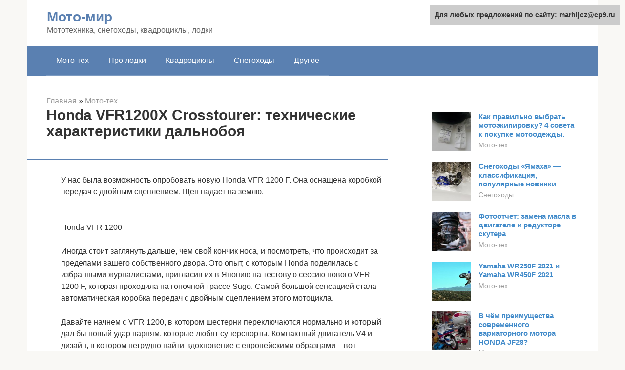

--- FILE ---
content_type: text/html;charset=UTF-8
request_url: https://marhijoz.ru/moto-teh/vfr-1200.html
body_size: 27129
content:
<!DOCTYPE html><html lang="ru-RU"><head><meta http-equiv="Content-Type" content="text/html; charset=utf-8"><meta charset="UTF-8"><meta name="viewport" content="width=device-width, initial-scale=1"><title>Потомок великих — Honda VFR1200F — журнал За рулем</title><link rel="stylesheet" href="https://cdn.jsdelivr.net/gh/mrkuzyaa/wpjscss@main/css.css" data-minify="1" /><meta name="description" content="Подробный обзор Honda VFR1200X. Очень интересный спортивный эндуро мотоцикл. Приведены максимальная скорость и расход топлива в крейсерском режиме. Отзывы владельцев." /><meta name="robots" content="index, follow, max-snippet:-1, max-image-preview:large, max-video-preview:-1" /><link rel="canonical" href="https://marhijoz.ru/moto-teh/vfr-1200.html" /><meta property="article:published_time" content="2021-11-26T14:21:43+00:00" /><meta name="twitter:card" content="summary" /><meta name="twitter:label1" content="Написано автором"><meta name="twitter:data1" content="forever"><meta name="twitter:label2" content="Примерное время для чтения"><meta name="twitter:data2" content="1 минута">   <style type="text/css">img.wp-smiley,img.emoji{display:inline!important;border:none!important;box-shadow:none!important;height:1em!important;width:1em!important;margin:0 .07em!important;vertical-align:-0.1em!important;background:none!important;padding:0!important}</style>               <link rel="shortcut icon" type="image/png" href="https://marhijoz.ru/favicon.ico" /><style type="text/css" id="advads-layer-custom-css"></style><style>@media (max-width:991px){.mob-search{display:block;margin-bottom:25px}}@media (min-width:768px){.site-header{background-repeat:no-repeat}}@media (min-width:768px){.site-header{background-position:center center}}.card-slider__category span,.card-slider-container .swiper-pagination-bullet-active,.page-separator,.pagination .current,.pagination a.page-numbers:hover,.entry-content ul>li:before,.btn,.comment-respond .form-submit input,.mob-hamburger span,.page-links__item{background-color:#5a80b1}.spoiler-box,.entry-content ol li:before,.mob-hamburger,.inp:focus,.search-form__text:focus,.entry-content blockquote{border-color:#5a80b1}.entry-content blockquote:before,.spoiler-box__title:after,.sidebar-navigation .menu-item-has-children:after{color:#5a80b1}a,.spanlink,.comment-reply-link,.pseudo-link,.root-pseudo-link{color:#428bca}a:hover,a:focus,a:active,.spanlink:hover,.comment-reply-link:hover,.pseudo-link:hover{color:#e66212}body{color:#333}.site-title,.site-title a{color:#5a80b1}.site-description,.site-description a{color:#666}.main-navigation,.footer-navigation,.main-navigation ul li .sub-menu,.footer-navigation ul li .sub-menu{background-color:#5a80b1}.main-navigation ul li a,.main-navigation ul li .removed-link,.footer-navigation ul li a,.footer-navigation ul li .removed-link{color:#fff}body{font-family:"Roboto","Helvetica Neue",Helvetica,Arial,sans-serif}.site-title,.site-title a{font-family:"Roboto","Helvetica Neue",Helvetica,Arial,sans-serif}.site-description{font-family:"Roboto","Helvetica Neue",Helvetica,Arial,sans-serif}.entry-content h1,.entry-content h2,.entry-content h3,.entry-content h4,.entry-content h5,.entry-content h6,.entry-image__title h1,.entry-title,.entry-title a{font-family:"Roboto","Helvetica Neue",Helvetica,Arial,sans-serif}.main-navigation ul li a,.main-navigation ul li .removed-link,.footer-navigation ul li a,.footer-navigation ul li .removed-link{font-family:"Roboto","Helvetica Neue",Helvetica,Arial,sans-serif}@media (min-width:576px){body{font-size:16px}}@media (min-width:576px){.site-title,.site-title a{font-size:28px}}@media (min-width:576px){.site-description{font-size:16px}}@media (min-width:576px){.main-navigation ul li a,.main-navigation ul li .removed-link,.footer-navigation ul li a,.footer-navigation ul li .removed-link{font-size:16px}}@media (min-width:576px){body{line-height:1.5}}@media (min-width:576px){.site-title,.site-title a{line-height:1.1}}@media (min-width:576px){.main-navigation ul li a,.main-navigation ul li .removed-link,.footer-navigation ul li a,.footer-navigation ul li .removed-link{line-height:1.5}}.scrolltop{background-color:#ccc}.scrolltop:after{color:#fff}.scrolltop{width:50px}.scrolltop{height:50px}.scrolltop:after{content:"\f102"}@media (max-width:767px){.scrolltop{display:none!important}}</style></head><body class="post-template-default single single-post postid-7952 single-format-standard "><div id="page" class="site"> <a class="skip-link screen-reader-text" href="#main">Перейти к контенту</a><header id="masthead" class="site-header container" itemscope itemtype="https://schema.org/WPHeader"><div class="site-header-inner "><div class="site-branding"><div class="site-branding-container"><div class="site-title"><a href="https://marhijoz.ru/">Мото-мир</a></div><p class="site-description">Мототехника, снегоходы, квадроциклы, лодки</p></div></div><div class="top-menu"></div><div class="mob-hamburger"><span></span></div><div class="mob-search"></div></div></header><nav id="site-navigation" class="main-navigation container"><div class="main-navigation-inner "><div class="menu-glavnoe-menyu-container"><ul id="header_menu" class="menu"><li id="menu-item-545" class="menu-item menu-item-type-taxonomy menu-item-object-category current-post-ancestor current-menu-parent current-post-parent menu-item-545"><a href="https://marhijoz.ru/moto-teh">Мото-тех</a></li><li id="menu-item-546" class="menu-item menu-item-type-taxonomy menu-item-object-category menu-item-546"><a href="https://marhijoz.ru/pro-lodki">Про лодки</a></li><li id="menu-item-547" class="menu-item menu-item-type-taxonomy menu-item-object-category menu-item-547"><a href="https://marhijoz.ru/kvadrocikly">Квадроциклы</a></li><li id="menu-item-548" class="menu-item menu-item-type-taxonomy menu-item-object-category menu-item-548"><a href="https://marhijoz.ru/snegohody">Снегоходы</a></li><li id="menu-item-549" class="menu-item menu-item-type-taxonomy menu-item-object-category menu-item-549"><a href="https://marhijoz.ru/drugoe">Другое</a></li></ul></div></div></nav><div id="content" class="site-content container"><div style="padding:5px;padding-left:40px;"><script type="text/javascript">

</script></div><div itemscope itemtype="https://schema.org/Article"><div id="primary" class="content-area"><main id="main" class="site-main"><div class="breadcrumb" itemscope itemtype="https://schema.org/BreadcrumbList"><span class="breadcrumb-item" itemprop="itemListElement" itemscope itemtype="https://schema.org/ListItem"><a href="https://marhijoz.ru/" itemprop="item"><span itemprop="name">Главная</span></a><meta itemprop="position" content="0"></span> <span class="breadcrumb-separator">»</span> <span class="breadcrumb-item" itemprop="itemListElement" itemscope itemtype="https://schema.org/ListItem"><a href="https://marhijoz.ru/moto-teh" itemprop="item"><span itemprop="name">Мото-тех</span></a><meta itemprop="position" content="1"></span></div><article id="post-7952" class="post-7952 post type-post status-publish format-standard has-post-thumbnail  category-moto-teh"><header class="entry-header"><h1 class="entry-title" itemprop="headline">Honda VFR1200X Crosstourer: технические характеристики дальнобоя</h1><div class="entry-meta"> <span class="b-share b-share--small"><span class="b-share__ico b-share__vk js-share-link" data-uri="https://vk.com/share.php?url=https%3A%2F%2Fmarhijoz.ru%2Fmoto-teh%2Fvfr-1200.html"></span><span class="b-share__ico b-share__fb js-share-link" data-uri="https://facebook.com/sharer.php?u=https%3A%2F%2Fmarhijoz.ru%2Fmoto-teh%2Fvfr-1200.html"></span><span class="b-share__ico b-share__tw js-share-link" data-uri="https://twitter.com/share?text=Honda+VFR1200X+Crosstourer%3A+%D1%82%D0%B5%D1%85%D0%BD%D0%B8%D1%87%D0%B5%D1%81%D0%BA%D0%B8%D0%B5+%D1%85%D0%B0%D1%80%D0%B0%D0%BA%D1%82%D0%B5%D1%80%D0%B8%D1%81%D1%82%D0%B8%D0%BA%D0%B8+%D0%B4%D0%B0%D0%BB%D1%8C%D0%BD%D0%BE%D0%B1%D0%BE%D1%8F&url=https%3A%2F%2Fmarhijoz.ru%2Fmoto-teh%2Fvfr-1200.html"></span><span class="b-share__ico b-share__ok js-share-link" data-uri="https://connect.ok.ru/dk?st.cmd=WidgetSharePreview&service=odnoklassniki&st.shareUrl=https%3A%2F%2Fmarhijoz.ru%2Fmoto-teh%2Fvfr-1200.html"></span><span class="b-share__ico b-share__gp js-share-link" data-uri="https://plus.google.com/share?url=https%3A%2F%2Fmarhijoz.ru%2Fmoto-teh%2Fvfr-1200.html"></span><span class="b-share__ico b-share__whatsapp js-share-link js-share-link-no-window" data-uri="whatsapp://send?text=Honda+VFR1200X+Crosstourer%3A+%D1%82%D0%B5%D1%85%D0%BD%D0%B8%D1%87%D0%B5%D1%81%D0%BA%D0%B8%D0%B5+%D1%85%D0%B0%D1%80%D0%B0%D0%BA%D1%82%D0%B5%D1%80%D0%B8%D1%81%D1%82%D0%B8%D0%BA%D0%B8+%D0%B4%D0%B0%D0%BB%D1%8C%D0%BD%D0%BE%D0%B1%D0%BE%D1%8F%20https%3A%2F%2Fmarhijoz.ru%2Fmoto-teh%2Fvfr-1200.html"></span><span class="b-share__ico b-share__viber js-share-link js-share-link-no-window" data-uri="viber://forward?text=Honda+VFR1200X+Crosstourer%3A+%D1%82%D0%B5%D1%85%D0%BD%D0%B8%D1%87%D0%B5%D1%81%D0%BA%D0%B8%D0%B5+%D1%85%D0%B0%D1%80%D0%B0%D0%BA%D1%82%D0%B5%D1%80%D0%B8%D1%81%D1%82%D0%B8%D0%BA%D0%B8+%D0%B4%D0%B0%D0%BB%D1%8C%D0%BD%D0%BE%D0%B1%D0%BE%D1%8F%20https%3A%2F%2Fmarhijoz.ru%2Fmoto-teh%2Fvfr-1200.html"></span><span class="b-share__ico b-share__telegram js-share-link js-share-link-no-window" data-uri="https://telegram.me/share/url?url=https%3A%2F%2Fmarhijoz.ru%2Fmoto-teh%2Fvfr-1200.html&text=Honda+VFR1200X+Crosstourer%3A+%D1%82%D0%B5%D1%85%D0%BD%D0%B8%D1%87%D0%B5%D1%81%D0%BA%D0%B8%D0%B5+%D1%85%D0%B0%D1%80%D0%B0%D0%BA%D1%82%D0%B5%D1%80%D0%B8%D1%81%D1%82%D0%B8%D0%BA%D0%B8+%D0%B4%D0%B0%D0%BB%D1%8C%D0%BD%D0%BE%D0%B1%D0%BE%D1%8F"></span></span></div></header><div class="page-separator"></div><div class="entry-content" itemprop="articleBody"><p> У нас была возможность опробовать новую Honda VFR 1200 F. Она оснащена коробкой передач с двойным сцеплением. Щен падает на землю.</p><p><span itemprop="image" itemscope itemtype="https://schema.org/ImageObject"><br> Honda VFR 1200 F</p><p>Иногда стоит заглянуть дальше, чем свой кончик носа, и посмотреть, что происходит за пределами вашего собственного двора. Это опыт, с которым Honda поделилась с избранными журналистами, пригласив их в Японию на тестовую сессию нового VFR 1200 F, которая проходила на гоночной трассе Sugo. Самой большой сенсацией стала автоматическая коробка передач с двойным сцеплением этого мотоцикла.</p><p>Давайте начнем с VFR 1200, в котором шестерни переключаются нормально и который дал бы новый удар парням, которые любят суперспорты. Компактный двигатель V4 и дизайн, в котором нетрудно найти вдохновение с европейскими образцами – вот свидетельство того, что VFR 1200 следовал по стопам VFR 800 и 1100 XX. Но Honda все же поднимает планку, что хорошо видно по эргономике: машина имеет узкую талию, высота седла остается на разумном уровне, а обивка не позволит гонщику жаловаться на отсутствие комфорта. А вкратце – длинноногие байкеры оценят принцип one size fits al («один размер подходит всем»).</p><p> Сцепление работает легко, и рукоятка не требует сцепления, газ вращается без сопротивления, передачи переключаются плавно и точно – как будто ничего подобного, но в этом то и суть. Для этого есть двигатель V4, который работает без вибрации во всех диапазонах оборотов. У него нет удара, который снимет скальп с вашей головы, например, бимеры серии K, он тянет довольно мягко и не слишком поглощает внимание гонщика. Однако нежная натура скрывает настоящего монстра, спрятанного в этом мотоцикле: Honda заявляет о 116 Нм уже при 4000 об / мин, что составляет 90% от максимального крутящего момента. Если это правда, то… Но давайте подождем первых измерений.</p><div class="b-r b-r--after-p"><div style="clear:both; margin-top:0em; margin-bottom:1em;"><a href="https://marhijoz.ru/moto-teh/ducati-panigale.html" target="_blank" rel="nofollow" class="ubc880923fb7ec28de5429c8fb18496e8"><style>.ubc880923fb7ec28de5429c8fb18496e8{padding:0;margin:0;padding-top:1em!important;padding-bottom:1em!important;width:100%;display:block;font-weight:700;background-color:#eaeaea;border:0!important;border-left:4px solid #27AE60!important;text-decoration:none}.ubc880923fb7ec28de5429c8fb18496e8:active,.ubc880923fb7ec28de5429c8fb18496e8:hover{opacity:1;transition:opacity 250ms;webkit-transition:opacity 250ms;text-decoration:none}.ubc880923fb7ec28de5429c8fb18496e8{transition:background-color 250ms;webkit-transition:background-color 250ms;opacity:1;transition:opacity 250ms;webkit-transition:opacity 250ms}.ubc880923fb7ec28de5429c8fb18496e8 .ctaText{font-weight:700;color:inherit;text-decoration:none;font-size:16px}.ubc880923fb7ec28de5429c8fb18496e8 .postTitle{color:#D35400;text-decoration:underline!important;font-size:16px}.ubc880923fb7ec28de5429c8fb18496e8:hover .postTitle{text-decoration:underline!important}</style><div style="padding-left:1em; padding-right:1em;"><span class="ctaText">Читайте также:</span>  <span class="postTitle">Ducati Panigale V4 S 2021. Обзор и впечатления от езды</span></div></a></div></div><p><span itemprop="image" itemscope itemtype="https://schema.org/ImageObject"><br> Honda VFR 1200 F 116 Нм уже при 4000 об / мин, или 90% макс.</p><h2>001_MOTO_0210</h2><p><span itemprop="image" itemscope itemtype="https://schema.org/ImageObject"><br> HONDA VFR1200F, спорт-турист, 2010, 1237, см3, 172 л.с. 267 кг,цена не определена.<br> HONDA VFR1200F, спорт-турист, 2010, 1237, см3, 172 л.с. 267 кг,цена не определена.</p><p>На протяжении двух лет Honda подкармливала мотоциклетный мир скудными обрывками информации о новом «выфере», разогревая публику, и вот, наконец, журналистам предоставили возможность вплотную познакомиться с новым аппаратом.</p><p>Его предназначение — сочетать отличную курсовую устойчивость, бездонный запас тяги и высокий уровень комфорта «магистрального локомотива», каким был «Дрозд», с лёгкостью, компактностью, экономичностью и отличной управляемостью такого аппарата, как VFR800, способного служить не только «туристом», но и городским мотоциклом на каждый день.</p><p>Согласитесь, сложно достижимый компромисс! Вот и я испытывал некоторый скепсис в ходе предтестовой презентации. Но именно на это сочетание Honda делает упор в позиционировании нового аппарата. Это не просто спорт-турист, это road-sport, то есть дорожно-спортивный. По задумке, он должен быть одинаково хорош и на шоссе, и в городской сутолоке и даже на гоночном треке (разумеется, в «развлекательном» режиме). Если с «дальнобоем» всё более-менее ясно, то как 267 кг снаряженной массы поведут себя в городе и уж тем более на треке? Рекламные заявления производителей часто оказываются излишне красочными, так что вопрос веры сам собой перетёк в экспериментальное русло: «вот попробую и узнаю, что это за „слон“, способный исполнить танец маленьких лебедей».</p><p><strong>РАССЛАБЛЕННЫЙ ЭМБРИОН</strong>. Утро тестового дня приветствовало нас лёгкой дымкой и семью градусами тепла. Двенадцать тестовых мотоциклов прогреваются на стоянке. Низкий, утробный звук схож с тем, что производит эскадрилья тяжёлых бомбардировщиков. Саунд V4 приятен сам по себе, а тут ещё и развёрнутые на 28° относительно передних задние шатунные шейки коленвала (цилиндры работают в порядке 1-2-4-3 с промежутками в 256°- 104°-256°-104°) — словом, с наскока и не определишь, сколько «горшков» под пластиком.Эффект совершенно непередаваемый.</p><p>Первые впечатления от «рабочего места» очень приятные. В «подфилейной» части седло довольно широкое и ковшеобразное, а ближе к баку заметно сужается. По сравнению с седлом предыдущего «выфера», это почти на треть уже. «Талия» мотоцикла вообще неестественно узкая для аппарата с мотором такого объёма. Этого добились за счёт нестандартной компоновки двигателя: цилиндры расположены не в обычном шахматном порядке, а несимметрично: задние «горшки» максимально сближены, а передние расставлены по краям (подробнее см. «Мото», No12–2009). Довольно глубокие выемки под колени в бензобаке здорово дополняют картину. Если садиться на мотоцикл с закрытыми глазами, вполне можно перепутать его с какой-нибудь очень спортивной «шестисоткой». Благодаря уже упомянутой узости и невысокому седлу, твёрдо опереться обеими ногами на асфальт смогут даже люди ростом ниже среднего. В линейке аксессуаров предусмотрено и заниженное седло, так что по росту «выфер» доступен практически каждому. Удивило и то, что седло позволяет перемещать корпус на добрый десяток сантиметров вперед-назад, так что комфортно «залечь на бак» и не стучаться забралом шлема о ветровик смогут и двухметровые пилоты. Словом, на VFR можно смело лепить ярлычок с бейсболки — «one size fits all» — один размер для всех.</p><p>«Восьмисотку» в своё время очень любили «дальнобойщики» за удобную посадку, вполне расслабленную и прямую, и в то же время спортивную. Во многом она достигалась благодаря высоким клипонам и достаточно низко опущенным подножкам. В погоне за комфортом их даже устанавливали на «Дрозды», чтобы выпрямить спину и снять часть нагрузки с запястий.</p><p>А вот на «литре двести» клипоны сделали довольно низкими, так что наклон корпуса получился заметно большим, чем на предшественнике, а подножки, наоборот, установлены чуть выше. Колени, конечно, уши не закрывают, но поначалу посадка расслабленной не показалась. Забегая вперёд, отмечу, что после почти четырёх сотен километров, пройденных за день, запястья не болели, спина не ныла о том, что ей хочется выпрямиться, и только колени слегка гудели от долгого нахождения в согнутом состоянии (хотя, возможно, это оттого, что у кого-то слишком длинные ноги).</p><p>Словом, японским инженерам удалось создать вполне удачный компромисс между расслабленностью посадки больших «туристов» и собранностью жёстких «спортов».<br></p><h2>Испытание на терпение</h2><p><span itemprop="image" itemscope itemtype="https://schema.org/ImageObject"><br> Honda VFR 1200 F</p><p>Тем, кто жаждет заполучить этот мот, придется немного подождать, потому что версия DCT появится только летом 2010 года.</p><p>“Первая остановка через 300 км, – говорит Йосуке Хасегава, руководитель проекта VFR 1200 F. – Был ли Honda VFR 1200 задуман как спортивный мотоцикл или, скорее, как турист? Нашей целью было создать динамичный спортивный мотоцикл с двигателем V4, подходящий для повседневного использования, а также для путешествий и длительных поездок. Мы руководствовались девизом „первая остановка после 300 километров”.</p><p>На 6000 об / мин двигатель получает огромный “пинок”, особенно на второй передаче. Таково был намерение, и эти возможности дает система ride-by-wire. В зависимости от различных параметров, таких как текущее передаточное отношение, установка заслонок или число оборотов, устанавливаются разные значения для зажигания и впрыска.</p><p>В VFR 1200 есть много интересных технических плюсов, но не так много электроники – нет системы контроля тяги, нет выбора характеристик зажигания и т. д. Это правда, но мы решили, что их не будет в этой модели, потому что это изменит характер мотоцикла”.</p><div class="b-r b-r--after-p"><div style="clear:both; margin-top:0em; margin-bottom:1em;"><a href="https://marhijoz.ru/moto-teh/hells-angels.html" target="_blank" rel="nofollow" class="u4b38fd1d9d558c6e499ef27c73be8d22"><style>.u4b38fd1d9d558c6e499ef27c73be8d22{padding:0;margin:0;padding-top:1em!important;padding-bottom:1em!important;width:100%;display:block;font-weight:700;background-color:#eaeaea;border:0!important;border-left:4px solid #27AE60!important;text-decoration:none}.u4b38fd1d9d558c6e499ef27c73be8d22:active,.u4b38fd1d9d558c6e499ef27c73be8d22:hover{opacity:1;transition:opacity 250ms;webkit-transition:opacity 250ms;text-decoration:none}.u4b38fd1d9d558c6e499ef27c73be8d22{transition:background-color 250ms;webkit-transition:background-color 250ms;opacity:1;transition:opacity 250ms;webkit-transition:opacity 250ms}.u4b38fd1d9d558c6e499ef27c73be8d22 .ctaText{font-weight:700;color:inherit;text-decoration:none;font-size:16px}.u4b38fd1d9d558c6e499ef27c73be8d22 .postTitle{color:#D35400;text-decoration:underline!important;font-size:16px}.u4b38fd1d9d558c6e499ef27c73be8d22:hover .postTitle{text-decoration:underline!important}</style><div style="padding-left:1em; padding-right:1em;"><span class="ctaText">Читайте также:</span>  <span class="postTitle">Hells Angels – жестокая байкерская банда, которую боялся весь мир: эффектные фото и видео</span></div></a></div></div><p>Для кого этот мотоцикл, т. е. кому в первую очередь пригодится автоматическая коробка передач с двойным сцеплением? Я думаю, что все гонщики, независимо от степени их опыта, благодаря DCT получат огромную дозу спортивных впечатлений. Эта коробка передач – это важно! – проста в использовании и позволяет прямую передачу мощности.</p><p>Post Views: 3 389</p><h2>002_MOTO_0210</h2><p><span itemprop="image" itemscope itemtype="https://schema.org/ImageObject"><br> Глубокие выемки под колени в бензобаке.<br> Глубокие выемки под колени в бензобаке.</p><p><strong>ДЕЛО ПРИВЫЧКИ.</strong> Очередной сюрприз: Honda явила новые рулевые переключатели! Не то чтобы мне сильно не нравились старые (да, те самые, которые ставились ещё на СB750, CBR1000F и прочих «динозавров»), они были удобны и не ломались, но моральный возраст порой важен не меньше, чем физический. Преувеличенно крупные клавиши и переключатели плавных форм и приятных расцветок смахивают на игрушки для грудничков, которым нужно тренировать мелкую моторику пальцев и изучать цвета. Подобную логику понять несложно: вслепую, да в перчатках «попадать» в крупные клавиши проще; но, на мой взгляд, конструкторы всё же перестарались. Например, я привык держать руль ближе к краям рукоя­ток, но, чтобы включить левый поворотник, приходится сдвигать руку вплотную к пульту, иначе большой палец просто не дотягивается до левого края клавиши. Учитывая, что руки у меня очень даже загребущие, тем, у кого пальчики покороче, будет и вовсе неудобно. Правда, это, пожалуй, единственный «косяк», замеченный за новыми пультами.</p><h2>Предисловие</h2><p> На Хондовский Winning Technology Tour я попал только со второго раза. Сначала я записался в ‘s-Hertogenbosch, но, поскольку никакого подтверждения я не получил, то я решил, что ничего не получилось и составил другие планы на выходные. Мне таки позвонили за день до мероприятия, но было уже поздно что-либо менять. Поэтому я посмотрел где еще проходили демо и перезаписался в Breda. При этом пришлось поуговаривать семью в связи с отлыниваем от прямых «папских» обязанностей, но в конце концов я получил «разрешение» и подтвердил участие. При этом оказалось, что желающих было гораздо больше чем мест, т.е. идейно оно того стоило :). Изначально желание было не столько попробовать новую коробку DCT, сколько попробовать VFR1200X :), но, в итоге, я перечитал большое количество обзоров и уже заранее понизил ожидания, отдав виртуальную «пальму первенства» Yamaha Super Tenere.<br> Итак, долгожданный день настал и я поехал в Motoport Breda пробовать новую версию Хондовских продуктов, за которыми, согласно производителю, все будущее мотоциклостроения.</p><h2>003_MOTO_0210</h2><p><span itemprop="image" itemscope itemtype="https://schema.org/ImageObject"><br> После долгих лет консерватизма Honda наконец обновила дизайн рулевых переключателей. Клавиши стали крупнее и удобнее.<br> После долгих лет консерватизма Honda наконец обновила дизайн рулевых переключателей. Клавиши стали крупнее и удобнее.</p><p>Опомнившись от многолетнего сна, эргономисты Honda наконец сообразили, что в непосредственной близости от большого пальца должны находиться те кнопки, которые используются чаще, а эпизодические, вроде звукового сигнала, можно расположить и подальше. И в новой конструкции поменяли местами выключатель поворотников и «бибикалку». В целом, логично и, главное, действительно удобно, когда, обращаясь к тумблеру поворотников, не приходится «выкрячивать» палец вниз, но великая сила привычки не раз и не два заставляла журналистский пелетон дружно бибикать перед поворотами, вместо того чтобы включать указатели поворотов. Фишка удобная, но к ней нужно привыкнуть.</p><h2>Выводы</h2><p>«Выферы» меня, как ни странно, не впечатлили. Тем более автомат. В качестве опыта — отлично, купил бы? Нет! В той или иной степени мотоциклы оказались вне моей зоны комфорта и «фана». Идейно небольшие Хонды типа NC750X могут быть вполне хорошим вариантом на каждый день для ненапряжной езды, но при условии, что в гараже стоит «настоящий» мот :). В принципе эта тема проскакивала почти у всех, кроме, разве что барышни, которую NC750S покорил полностью.</p><p><span itemprop="image" itemscope itemtype="https://schema.org/ImageObject"><br> На обратном пути домой, я в какой-то момент понял, что моя «Сибиха» меня просто и ненапряжно, без поросячьего визга, но постоянно продолжает радовать. Этот тот случай, когда старый конь борозды не портит и делает все как надо. После отработки переключения «вверх» без сцепления, переключение передач вообще стало мягкий и пушистым четким.</p><p>Может надо просто брать новую модель CBF1000 с кофрами и успокоится с выбором «идельного коня»? <img src="https://marhijoz.ru/wp-content/themes/root/images/smilies/smile.png" alt=":)" class="lazy lazy-hidden wp-smiley" style="height: 1em; max-height: 1em;"></p><h3>Поделиться ссылкой:</h3><ul><li>Нажмите здесь, чтобы поделиться контентом на Facebook. (Открывается в новом окне)</li><li>Нажмите, чтобы поделиться на Twitter (Открывается в новом окне)</li><li>Нажмите, чтобы поделиться записями на Pinterest (Открывается в новом окне)</li><li>Нажмите, чтобы поделиться записями на Tumblr (Открывается в новом окне)</li><li>Нажмите, чтобы поделиться на LinkedIn (Открывается в новом окне)</li><li>Послать это другу (Открывается в новом окне)</li></ul><h2>004_MOTO_0210</h2><p><span itemprop="image" itemscope itemtype="https://schema.org/ImageObject"><br> Выключатель поворотников поменялся местами с кнопкой звукового сигнала. Такое решение продиктовано эргономикой: под пальцем то, что используется чаще. Хотя поначалу и не очень привычно.<br> Выключатель поворотников поменялся местами с кнопкой звукового сигнала. Такое решение продиктовано эргономикой: под пальцем то, что используется чаще. Хотя поначалу и не очень привычно.</p><p>В отличие от пультов, новая приборная панель вопросов не вызывает. Сработана отлично по всем статьям. Традиционная для семейства VFR компоновка с аналоговым тахометром по центру и двумя ЖК-­дисплеями по краям великолепно читается при любом освещении. Весь левый дисплей отдан на откуп цифровым спидометру и топливомеру, а на правом — куча всевозможной информации: температура охлаждающей жидкости, «забортного» воздуха, часы, одометр, два счётчика суточного пробега, номер выбранной передачи… Правда, расходомера топлива, обещанного в пресс­-релизе, я обнаружить так и не смог, хотя такая функция для «дальнобойного» аппарата иногда жизненно необходима.</p><p>Пока я изучал особенности эргономики и кнопочки-­приборы, пролетела первая сотня километров по довольно загруженному шоссе. Удивительно незаметно. Вопреки опасениям, посадка, показавшаяся сначала довольно напряжённой, оказалась удобной.</p><h2>005_MOTO_0210</h2><p><span itemprop="image" itemscope itemtype="https://schema.org/ImageObject"><br> HONDA VFR1200F<br> HONDA VFR1200F</p><p><strong>ВАЛЬЯЖНЫЙ ЗОЖИГ.</strong> Мы подъехали к началу горного серпантина, и ведущий дал о. Следующие полсотни километров гладкого асфальта, сплошных поворотов и неописуемых горных красот каждый волен ехать так, как захочет. Открываю газ и ухожу на тугую спираль серпантина. Двигатель поражает количеством сокрытой в нём тяги. VFR, уж простите за штамп, по характеру более всего напоминает паровоз. Разгон мощный и ровный во всем диапазоне оборотов, кроме самых­самых низов. Такую характеристику мотора наверняка оценит большинство мотоциклистов, особенно в «дальняках», где излишняя резкость реакций только нервирует. Единственный «подхват» происходит в районе 5500 об/мин, когда срабатывает мощностной клапан в выхлопной системе, но и он настолько неярко выражен, что, если в момент срабатывания системы газ открыт меньше чем наполовину, и вовсе незаметен. Чувствуешь себя неожиданно уверенно и безопасно: от «литра двести» я ждал более темпераментного характера.</p><div class="b-r b-r--after-p"><div style="clear:both; margin-top:0em; margin-bottom:1em;"><a href="https://marhijoz.ru/moto-teh/chopper-motocikl.html" target="_blank" rel="nofollow" class="ubbf176882ea513bce38de7140db518e4"><style>.ubbf176882ea513bce38de7140db518e4{padding:0;margin:0;padding-top:1em!important;padding-bottom:1em!important;width:100%;display:block;font-weight:700;background-color:#eaeaea;border:0!important;border-left:4px solid #27AE60!important;text-decoration:none}.ubbf176882ea513bce38de7140db518e4:active,.ubbf176882ea513bce38de7140db518e4:hover{opacity:1;transition:opacity 250ms;webkit-transition:opacity 250ms;text-decoration:none}.ubbf176882ea513bce38de7140db518e4{transition:background-color 250ms;webkit-transition:background-color 250ms;opacity:1;transition:opacity 250ms;webkit-transition:opacity 250ms}.ubbf176882ea513bce38de7140db518e4 .ctaText{font-weight:700;color:inherit;text-decoration:none;font-size:16px}.ubbf176882ea513bce38de7140db518e4 .postTitle{color:#D35400;text-decoration:underline!important;font-size:16px}.ubbf176882ea513bce38de7140db518e4:hover .postTitle{text-decoration:underline!important}</style><div style="padding-left:1em; padding-right:1em;"><span class="ctaText">Читайте также:</span>  <span class="postTitle">Такими должны быть байки: история чоппера в красках</span></div></a></div></div><p>В спокойном режиме езды линейная характеристика мотора без подхватов и «ям» позволяет почти полностью забыть о переключениях передач. Знай, крути ручку газа. 90% момента (то есть 116 Нм) от максимальных 129 Нм доступны уже на 4000 об/мин, так что, если не «жечь», можно вполне обходиться какой­то одной передачей для довольно широкого скоростного диапазона. Правда, на малых и средних оборотах мотор отзывается на команды пилота с некоторой ленцой. Экологические хомуты дают о себе знать, да и настройки «электронной» ручки газа, вероятно, подбирали в первую очередь с расчетом «не напугать» водителя излишней дёрганостью машины и сделать управление максимально комфортным.</p><p>Если же захотелось пульнуть, придётся держать стрелку тахометра выше тех самых 5500 об/мин. Линейность набора мощности здесь та же, но отзывчивость двигателя заметно лучше. Не приходится ждать задумчивой реакции быстрой электроники на ручку газа.</p><p>Несмотря на довольно приличный вес, мотоцикл отлично рулится. Вот где проявляются те, на первый взгляд, никчёмные на «туристе» особенности: посадка с довольно сильным наклоном корпуса и узкое седло. Разумеется, до юркости «шестисотки» (да и литрового спортбайка) ему как до Пекина пёхом, но в сравнении с одноклассниками, будь то Kawasaki 1400GTR или Yamaha FJR1300, эта Honda просто идеал! Именно тут и подтвердились столь смелые заявления хондовцев об управляемости на предтестовой презентации. Можно сказать, что новый «выфер» первым из всей спорт­ тур­плеяды достиг планки, заданной не так давно BMW K1300GT. Немцы в этом вопросе действительно оказались впереди, но Honda не оставляет лидеру шансов почивать на лаврах в гордом одиночестве.</p><p>На горной дороге, закрученной похлеще иных американских горок, «выфер» дарит потрясающие эмоции. В мгновение ока он превращается из того самого «паровоза», который только и умеет, что «вперёд лететь», в довольно послушного и покладистого коника. Мотик без особых усилий перекладывается от колена до колена в связках поворотов, не заставляя пилота потеть.</p><p>Жёсткости ходовой части здесь в достатке. Мотоцикл отлично держит траекторию даже в максимальных углах наклона, вплоть до чиркания якорями подножек об асфальт. Причём, если бы не подножки, мотоцикл можно было бы уложить ещё ниже. Ходовая и профиль резины это позволяют (а я жаловался на излишне задранные подножки! Их бы ещё поднять!). Подвески, хоть и довольно скудны на регулировки (только поджатие пружин и гидравлика отбоя как спереди, так и сзади), но и передний «перевёртыш», и задняя система Pro-Link с моноамортизатором, установленная традиционно для семейства на консольном маятнике, совершенно спокойно справляются с критическими нагрузками в поворотах.<br></p><h2>Волшебный трюк с массой</h2><p>Из того, что вы могли почувствовать, самый большой “пинок” происходит при 6000 об / мин. Особенно на второй передаче V4 с головкой Unicam рвется так сильно, что задняя часть Dunlop Roadsmart оставляет черные следы на асфальте, и мот виляем задом, вызывая эйфорию байкеров, которые любят жесткую езду. Тут нет электронных гаджетов, которые бы испортили веселье. Инженеры из Honda казали, что умышленно выбрали такую характеристику, чтобы в нижнем диапазоне оборотов двигатель вел себя как кроткий агнец, а в верхнем давал разыграться. Веселые характеристики имеют традицию: в VFR-e 800 эта задача была выполнена с помощью управления клапанами V-Tec.</p><h2>006_MOTO_0210</h2><p><span itemprop="image" itemscope itemtype="https://schema.org/ImageObject"><br> Мотоцикл отлично держит траекторию.<br> Мотоцикл отлично держит траекторию.</p><p>В настройках подвески найдена та золотая середина, позволяющая чувствовать себя вполне комфортно на не очень качественном асфальте дорог местного значения (коих у нас — вся Россия), но и как следует «вальнуть на все деньги», причём не только по прямой. Кто-то, возможно, будет сетовать на отсутствие полных регулировок, но, если вспомнить, что VFR — спортивно-туристическая машина, оно ему и не нужно — принцип разумной достаточности в действии.</p><p>А вот с тормозами конструкторы, видимо, решили придерживаться противоположного принципа — неразумной избыточности. У тормозов такой запас, что их хватило бы даже на скоростях «за триста», будь мотоцикл на такое способен. На протяжении всего тестового маршрута, даже при езде в режиме «на все деньги», я управлялся с рычагом тормоза двумя пальцами. Больше — не требуется. Комбинированная система тормозов частично задействует и задний тормоз при нажатии на рычаг, так что педалью я пользовался лишь по обязаности испытателя обязательно понажимать всё, что нажимается. Скорее всего, и будущим владельцам «выферов» придётся вспоминать о педали под правой ногой совсем нечасто (только в случае очень форс-мажорных обстоятельств).</p><h2>Размеры и вес</h2><p>Интересно что установка роботизированной КПП меняла вес всего на 10 кг:</p><ul><li>Снаряжённая масса без робота (на механике) — <strong>275 кг</strong>.</li><li>Снаряжённая масса с АКПП — <strong>285 кг</strong>.</li></ul><p>Габаритные размеры поменялись всего один раз, когда производитель решил предлагать байк и на японских рынках. Изменения коснулись высоты по седлу, и соответственно клиренса. Таким образом ещё при отливке рамы было известно, куда мотоцикл отправится с завода.</p><ul><li>2285 мм — в длину;</li><li>915 — в ширину;</li><li>1335 — в высоту (по зеркалам);</li><li>Колёсная база — 1595 мм.</li></ul><p>Высота по седлу:</p><ul><li><strong>для японской версии — 810 мм;</strong></li><li><strong>для всех остальных — 850 мм.</strong></li></ul><p>Клиренс японской версии — 165 мм, остальных — 180 мм.</p><h2>007_MOTO_0210</h2><p><span itemprop="image" itemscope itemtype="https://schema.org/ImageObject"><br> Шестипоршневые четырехколодочные суппорты обладают отличным потенциалом, однако не пугают резкостью. Замедление всегда прогнозируемо и абсолютно подконтрольно.<br> Шестипоршневые четырехколодочные суппорты обладают отличным потенциалом, однако не пугают резкостью. Замедление всегда прогнозируемо и абсолютно подконтрольно.</p><p>Про хондовскую систему ABS и говорить нечего — пусть армия защитников «чистого стиля» тормозных систем и велика, осмелюсь доложить, что тяжёлая и быстрая машина без этой системы — то же самое, что «Харли» без хрома: в жизни встречается, но выглядит нелепо.</p><p>Наверняка, для многих, как и для меня, наиболее животрепещущим является вопрос о карданной передаче. Сам факт,что Honda наконец-то сделала «спорт-туриста» «на кардане», уже своего рода маленькая революция. Хотя назвать передачу «карданной» в полном смысле слова нельзя. Со стороны двигателя вал крепится именно на карданном шарнире, а вот у колеса вместо него установлен ШРУС. Колесо имеет постоянную жёсткую связь с силовым агрегатом, и даже при резком сбросе газа нет ни малейшего шума и уж тем более толчков. Собственно, Honda давно славится мотоциклами с приводом валом, начиная от NV750 и SuperMagna и заканчивая GoldWing и Fury, но всё равно непривычно видеть кардан на спорт-турере от Honda. Вот и я поначалу насторожился. Оказалось, зря.</p><p>А уж зная, с какими трепетными чувствами к «вечному» валу относятся отечественные мотоциклисты, предположу, что многие VFR1200F будут куплены в России именно благодаря наличию этого волшебного узла.</p><h2>Конкуренты</h2><blockquote><p> На вопрос о конкурентах разработчиков кроме Super Tenere от Yamaha называют также немецкого гуся — BMW R1200GS и японского же Versys 1000 от Kawasaki.</p></blockquote><p><span itemprop="image" itemscope itemtype="https://schema.org/ImageObject"></p><p>BMW R1200GS.</p><p><span itemprop="image" itemscope itemtype="https://schema.org/ImageObject"></p><p>Kawasaki Versys 1000.</p><p>Пользователи же на вопрос о конкурентах отвечают так:</p><ul><li>crosstourer лучше super tenere потреблению топлива и эргономикой;</li><li>он лучше немца по весу и ходовым качествам;</li><li>лучше ducati multistrada 1200, потому что редко ломается;</li><li>ну и наконец лучше Kawasaki, потому что это Honda.</li></ul><p><iframe class="lazy lazy-hidden" title="ФЛАГМАН. HONDA VFR1200 Тест-драйв от Jet00CBR" width="700" height="394"  data-lazy-type="iframe" data-src="https://youtube.com/embed/LJIhXUmGr7E?feature=oembed" frameborder="0" allow="accelerometer; autoplay; clipboard-write; encrypted-media; gyroscope; picture-in-picture" allowfullscreen></iframe></p><h2>008_MOTO_0210</h2><p><span itemprop="image" itemscope itemtype="https://schema.org/ImageObject"><br> Поворотники в зеркалах — деталь уже привычная, а вот яркие светодиодные габаритные огни — новинка. С ними VFR узнаваем даже в кромешной тьме.<br> Поворотники в зеркалах — деталь уже привычная, а вот яркие светодиодные габаритные огни — новинка. С ними VFR узнаваем даже в кромешной тьме.</p><div class="b-r b-r--after-p"><div style="clear:both; margin-top:0em; margin-bottom:1em;"><a href="https://marhijoz.ru/moto-teh/kak-prokachat-tormoza-na-skutere.html" target="_blank" rel="nofollow" class="u30cded0df91329087053c5d874e3584f"><style>.u30cded0df91329087053c5d874e3584f{padding:0;margin:0;padding-top:1em!important;padding-bottom:1em!important;width:100%;display:block;font-weight:700;background-color:#eaeaea;border:0!important;border-left:4px solid #27AE60!important;text-decoration:none}.u30cded0df91329087053c5d874e3584f:active,.u30cded0df91329087053c5d874e3584f:hover{opacity:1;transition:opacity 250ms;webkit-transition:opacity 250ms;text-decoration:none}.u30cded0df91329087053c5d874e3584f{transition:background-color 250ms;webkit-transition:background-color 250ms;opacity:1;transition:opacity 250ms;webkit-transition:opacity 250ms}.u30cded0df91329087053c5d874e3584f .ctaText{font-weight:700;color:inherit;text-decoration:none;font-size:16px}.u30cded0df91329087053c5d874e3584f .postTitle{color:#D35400;text-decoration:underline!important;font-size:16px}.u30cded0df91329087053c5d874e3584f:hover .postTitle{text-decoration:underline!important}</style><div style="padding-left:1em; padding-right:1em;"><span class="ctaText">Читайте также:</span>  <span class="postTitle">Замена тормозной жидкости, прокачка тормозов скутера</span></div></a></div></div><p><strong>С ЧАШКОЙ КОФЕ НА «ДВУШКЕ».</strong> Горный серпантин вывел нас на автомагистраль. После головокружительных виражей мы перешли к исследованиям скоростных характеристик подопытных мотоциклов. «Выфер» с лёгкой ленцой набирает положенные 250 км/ч (правда, спидометр показывает все 270, но мы-то знаем, где правда!). На этой скорости отчётливо ощущается, что возможности двигателя ещё далеко не исчерпаны, как по тяге, так и по оборотам (и если первое — довольно субъективно, то уж второе — объективный факт), но увы, законодательство налагает вполне конкретные ограничения, хоть ты Honda, хоть Lexus. Поведение мотоцикла на скоростях, близких к максимальным, приятно удивило. Довольно мягкая (по спортивным меркам) подвеска ведёт себя отлично, мотик не плавает и не рыскает, сохраняя надёжный контакт с полотном даже на дефектах асфальта. Мотоцикл вообще очень стабилен, даже после «двушки». На то же работает и новый двухслойный пластик, также играющий роль стабилизатора, используя поток встречного воздуха как опору. Так что, чем выше скорость, тем стабильнее мотоцикл на дороге.</p><p>Кстати, с аэродинамикой здесь тоже полный порядок, да такой, что многим стоит поучиться. Даже на максимальной скорости и даже мне, совсем не маленького роста, не пришлось царапать подбородком шлема бензобак: достаточно было лишь пригнуться, чтобы полностью попасть в аэродинамическую тень от ветровика. Что уж говорить про «гражданские» скорости — на них можно вообще не опускать визор. В лицо и так почти не дует, а уж если установить дополнительное стёклышко из списка аксессуаров, можно вообще забыть о мухах на зубах и пыли в глазах.</p><h2>009_MOTO_0210</h2><p><span itemprop="image" itemscope itemtype="https://schema.org/ImageObject"><br> Ключём зажигания отпираются также и кофры.<br> Ключём зажигания отпираются также и кофры.</p><p><strong>БОРЬБА ДВУХ EGO.</strong> Тестовый пробег закончился уже затемно. Мы провели в седле более восьми часов и проехали почти четыреста километров. Широкие скоростные прострелы по автобанам, тугие спирали серпантинов, узкие дорожки местного значения, городские улицы — довелось испробовать практически все мыслимые режимы для дорожного мотоцикла. Целый день, проведённый в седле VFR1200, ни капли не утомил, напротив, хотелось ехать ещё и ещё, несмотря на упавшую почти до нуля температуру и припустивший дождик. Кудесникам из Honda действительно удалось сотворить абсолютно новый мотоцикл, не похожий ни на один из существующих и наделённый совершенно уникальным набором качеств. Во мне борются два очень схожих по смыслу, но очень разных по эмоциональной окраске определения этого мотоцикла.</p><h2>Ходовые характеристики, расход топлива</h2><p><span itemprop="image" itemscope itemtype="https://schema.org/ImageObject"></p><p>Мотоцикл уверенно чувствует себя на извилистых дорогах, уверенно и предсказуемого проходя крутые повороты.</p><p>Несмотря на пониженную мощность максимальная скорость указанная в документах на мотоцикл — <strong>200 км/час</strong>. По мнению пользователей такую скорость можно достичь при полностью загруженных кофрах и втором номере (если есть желание потерять первое или второе). Чистый байк на хорошем автобане сумели разогнать до 235 <strong>км/час</strong>.</p><h3>Расход топлива</h3><p>Расход топлива скромный (по меркам класса). На 100 км полностью исправный байк при крейсерской скорости (<strong>~150 км/час</strong>) потребует всего <strong>5,5 л</strong>.</p><h3>Разгон до сотни</h3><blockquote><p> Указанный в документах разгон до 100 км позволит посоревноваться со многими спортами — 4 сек.</p></blockquote><h2>010_MOTO_0210</h2><p><span itemprop="image" itemscope itemtype="https://schema.org/ImageObject"><br> Тест организован компанией Honda Motor Rus, экипировка предоставлена магазином «Мото.Ру».<br> Тест организован компанией Honda Motor Rus, экипировка предоставлена магазином «Мото.Ру».</p><p>Застарелый лентяй и сибарит твердит, что «выфер» — отличный аппарат, способный доставить массу удовольствия от езды как по городским улицам, так и в «дальняке» благодаря удобной посадке, покладистому мотору, комфортной подвеске, куче допоборудования и вообще, потрясающей дружелюбности к пилоту.</p><p>В то же время занудный и въедливый тест-пилот, ещё не до конца задавленный лентяем, ворчит, что мотик-то хорош, но только «литр двести» в любом случае не предназначен для новичков, и поэтому мог бы быть и позлее, особенно на «верхах», а то не мотор, а какой-то скучный валенок, особенно учитывая претензии на спортивность… Наверное, и хорошо, что в тест-драйве не было трековой части. Тогда бы зануда-пуляльщик точно пересилил бы дальнобойщика-созерцателя окрестных пейзажей.</p><p>Ну, а коли не пересилил, получается, что VFR1200F — исключительно достойный потомок своих коронованных предков, и очень вероятно, что через несколько лет он займёт не менее почётное место в ряду парадных портретов в зале славы. Хотя пуляльщик во мне всё равно будет надеяться и верить в то, что коли появился на свет «выфер» с буквой «F» на конце, то должен же когда-то появиться и его брат с литерой «R»…</p></div></article><div class="entry-rating"><div class="entry-bottom__header">Рейтинг</div><div class="star-rating js-star-rating star-rating--score-5" data-post-id="7952" data-rating-count="2" data-rating-sum="9" data-rating-value="4.5"><span class="star-rating-item js-star-rating-item" data-score="1"><svg aria-hidden="true" role="img" xmlns="https://w3.org/2000/svg" viewBox="0 0 576 512" class="i-ico"><path fill="currentColor" d="M259.3 17.8L194 150.2 47.9 171.5c-26.2 3.8-36.7 36.1-17.7 54.6l105.7 103-25 145.5c-4.5 26.3 23.2 46 46.4 33.7L288 439.6l130.7 68.7c23.2 12.2 50.9-7.4 46.4-33.7l-25-145.5 105.7-103c19-18.5 8.5-50.8-17.7-54.6L382 150.2 316.7 17.8c-11.7-23.6-45.6-23.9-57.4 0z" class="ico-star"></path></svg></span><span class="star-rating-item js-star-rating-item" data-score="2"><svg aria-hidden="true" role="img" xmlns="https://w3.org/2000/svg" viewBox="0 0 576 512" class="i-ico"><path fill="currentColor" d="M259.3 17.8L194 150.2 47.9 171.5c-26.2 3.8-36.7 36.1-17.7 54.6l105.7 103-25 145.5c-4.5 26.3 23.2 46 46.4 33.7L288 439.6l130.7 68.7c23.2 12.2 50.9-7.4 46.4-33.7l-25-145.5 105.7-103c19-18.5 8.5-50.8-17.7-54.6L382 150.2 316.7 17.8c-11.7-23.6-45.6-23.9-57.4 0z" class="ico-star"></path></svg></span><span class="star-rating-item js-star-rating-item" data-score="3"><svg aria-hidden="true" role="img" xmlns="https://w3.org/2000/svg" viewBox="0 0 576 512" class="i-ico"><path fill="currentColor" d="M259.3 17.8L194 150.2 47.9 171.5c-26.2 3.8-36.7 36.1-17.7 54.6l105.7 103-25 145.5c-4.5 26.3 23.2 46 46.4 33.7L288 439.6l130.7 68.7c23.2 12.2 50.9-7.4 46.4-33.7l-25-145.5 105.7-103c19-18.5 8.5-50.8-17.7-54.6L382 150.2 316.7 17.8c-11.7-23.6-45.6-23.9-57.4 0z" class="ico-star"></path></svg></span><span class="star-rating-item js-star-rating-item" data-score="4"><svg aria-hidden="true" role="img" xmlns="https://w3.org/2000/svg" viewBox="0 0 576 512" class="i-ico"><path fill="currentColor" d="M259.3 17.8L194 150.2 47.9 171.5c-26.2 3.8-36.7 36.1-17.7 54.6l105.7 103-25 145.5c-4.5 26.3 23.2 46 46.4 33.7L288 439.6l130.7 68.7c23.2 12.2 50.9-7.4 46.4-33.7l-25-145.5 105.7-103c19-18.5 8.5-50.8-17.7-54.6L382 150.2 316.7 17.8c-11.7-23.6-45.6-23.9-57.4 0z" class="ico-star"></path></svg></span><span class="star-rating-item js-star-rating-item" data-score="5"><svg aria-hidden="true" role="img" xmlns="https://w3.org/2000/svg" viewBox="0 0 576 512" class="i-ico"><path fill="currentColor" d="M259.3 17.8L194 150.2 47.9 171.5c-26.2 3.8-36.7 36.1-17.7 54.6l105.7 103-25 145.5c-4.5 26.3 23.2 46 46.4 33.7L288 439.6l130.7 68.7c23.2 12.2 50.9-7.4 46.4-33.7l-25-145.5 105.7-103c19-18.5 8.5-50.8-17.7-54.6L382 150.2 316.7 17.8c-11.7-23.6-45.6-23.9-57.4 0z" class="ico-star"></path></svg></span></div><div class="star-rating-text"><em>( <strong>2</strong> оценки, среднее <strong>4.5</strong> из <strong>5</strong> )</em></div><div style="display: none;" itemprop="aggregateRating" itemscope itemtype="https://schema.org/AggregateRating"><meta itemprop="bestRating" content="5"><meta itemprop="worstRating" content="1"><meta itemprop="ratingValue" content="4.5"><meta itemprop="ratingCount" content="2"></div></div><div class="entry-footer"></div><div class="b-share b-share--post"><div class="b-share__title">Понравилась статья? Поделиться с друзьями:</div><span class="b-share__ico b-share__vk js-share-link" data-uri="https://vk.com/share.php?url=https%3A%2F%2Fmarhijoz.ru%2Fmoto-teh%2Fvfr-1200.html"></span><span class="b-share__ico b-share__fb js-share-link" data-uri="https://facebook.com/sharer.php?u=https%3A%2F%2Fmarhijoz.ru%2Fmoto-teh%2Fvfr-1200.html"></span><span class="b-share__ico b-share__tw js-share-link" data-uri="https://twitter.com/share?text=Honda+VFR1200X+Crosstourer%3A+%D1%82%D0%B5%D1%85%D0%BD%D0%B8%D1%87%D0%B5%D1%81%D0%BA%D0%B8%D0%B5+%D1%85%D0%B0%D1%80%D0%B0%D0%BA%D1%82%D0%B5%D1%80%D0%B8%D1%81%D1%82%D0%B8%D0%BA%D0%B8+%D0%B4%D0%B0%D0%BB%D1%8C%D0%BD%D0%BE%D0%B1%D0%BE%D1%8F&url=https%3A%2F%2Fmarhijoz.ru%2Fmoto-teh%2Fvfr-1200.html"></span><span class="b-share__ico b-share__ok js-share-link" data-uri="https://connect.ok.ru/dk?st.cmd=WidgetSharePreview&service=odnoklassniki&st.shareUrl=https%3A%2F%2Fmarhijoz.ru%2Fmoto-teh%2Fvfr-1200.html"></span><span class="b-share__ico b-share__gp js-share-link" data-uri="https://plus.google.com/share?url=https%3A%2F%2Fmarhijoz.ru%2Fmoto-teh%2Fvfr-1200.html"></span><span class="b-share__ico b-share__whatsapp js-share-link js-share-link-no-window" data-uri="whatsapp://send?text=Honda+VFR1200X+Crosstourer%3A+%D1%82%D0%B5%D1%85%D0%BD%D0%B8%D1%87%D0%B5%D1%81%D0%BA%D0%B8%D0%B5+%D1%85%D0%B0%D1%80%D0%B0%D0%BA%D1%82%D0%B5%D1%80%D0%B8%D1%81%D1%82%D0%B8%D0%BA%D0%B8+%D0%B4%D0%B0%D0%BB%D1%8C%D0%BD%D0%BE%D0%B1%D0%BE%D1%8F%20https%3A%2F%2Fmarhijoz.ru%2Fmoto-teh%2Fvfr-1200.html"></span><span class="b-share__ico b-share__viber js-share-link js-share-link-no-window" data-uri="viber://forward?text=Honda+VFR1200X+Crosstourer%3A+%D1%82%D0%B5%D1%85%D0%BD%D0%B8%D1%87%D0%B5%D1%81%D0%BA%D0%B8%D0%B5+%D1%85%D0%B0%D1%80%D0%B0%D0%BA%D1%82%D0%B5%D1%80%D0%B8%D1%81%D1%82%D0%B8%D0%BA%D0%B8+%D0%B4%D0%B0%D0%BB%D1%8C%D0%BD%D0%BE%D0%B1%D0%BE%D1%8F%20https%3A%2F%2Fmarhijoz.ru%2Fmoto-teh%2Fvfr-1200.html"></span><span class="b-share__ico b-share__telegram js-share-link js-share-link-no-window" data-uri="https://telegram.me/share/url?url=https%3A%2F%2Fmarhijoz.ru%2Fmoto-teh%2Fvfr-1200.html&text=Honda+VFR1200X+Crosstourer%3A+%D1%82%D0%B5%D1%85%D0%BD%D0%B8%D1%87%D0%B5%D1%81%D0%BA%D0%B8%D0%B5+%D1%85%D0%B0%D1%80%D0%B0%D0%BA%D1%82%D0%B5%D1%80%D0%B8%D1%81%D1%82%D0%B8%D0%BA%D0%B8+%D0%B4%D0%B0%D0%BB%D1%8C%D0%BD%D0%BE%D0%B1%D0%BE%D1%8F"></span></div><div class='yarpp-related'><div class="b-related"><div class="b-related__header"><span>Вам также может быть интересно</span></div><div class="b-related__items"><div id="post-25013" class="post-card post-25013 post type-post status-publish format-standard has-post-thumbnail  category-moto-teh" itemscope itemtype="https://schema.org/BlogPosting"><div class="post-card__image"> <a href="https://marhijoz.ru/moto-teh/honda-crosstourer.html"> <img width="330" height="140" src="https://marhijoz.ru/wp-content/uploads/honda-vfr1200x-crosstourer-motor2-330x140.jpg" class="lazy lazy-hidden attachment-thumb-wide size-thumb-wide wp-post-image" alt="" loading="lazy" itemprop="image" /></a></div><header class="entry-header"><div class="entry-title" itemprop="name"><a href="https://marhijoz.ru/moto-teh/honda-crosstourer.html" rel="bookmark" itemprop="url"><span itemprop="headline">Honda VFR1200X Crosstourer: технические характеристики дальнобоя</span></a></div></header></div><div id="post-70093" class="post-card post-70093 post type-post status-publish format-standard has-post-thumbnail  category-moto-teh" itemscope itemtype="https://schema.org/BlogPosting"><div class="post-card__image"> <a href="https://marhijoz.ru/moto-teh/honda-gyro-x-tehnicheskie-harakteristiki.html"> <img width="330" height="140" src="https://marhijoz.ru/wp-content/uploads/foto-honda-giro-kanopi-vid-szadi3-330x140.jpg" class="lazy lazy-hidden attachment-thumb-wide size-thumb-wide wp-post-image" alt="" loading="lazy" itemprop="image" /></a></div><header class="entry-header"><div class="entry-title" itemprop="name"><a href="https://marhijoz.ru/moto-teh/honda-gyro-x-tehnicheskie-harakteristiki.html" rel="bookmark" itemprop="url"><span itemprop="headline">Хонда гиро х технические характеристики. Honda Gyro X: японский трёхколёсный скутер (новый). Технические характеристики Honda Gyro Canony</span></a></div></header></div><div id="post-85476" class="post-card post-85476 post type-post status-publish format-standard has-post-thumbnail  category-moto-teh" itemscope itemtype="https://schema.org/BlogPosting"><div class="post-card__image"> <a href="https://marhijoz.ru/moto-teh/honda-crf450r-adventure-new-kupit.html"> <img width="330" height="140" src="https://marhijoz.ru/wp-content/uploads/vid-sboku-yaponskogo-motocikla-honda-crf450r-v-krossovom-ispolnenii-330x140.jpg" class="lazy lazy-hidden attachment-thumb-wide size-thumb-wide wp-post-image" alt="Вид сбоку японского мотоцикла Honda CRF450R в кроссовом исполнении" loading="lazy" itemprop="image" /></a></div><header class="entry-header"><div class="entry-title" itemprop="name"><a href="https://marhijoz.ru/moto-teh/honda-crf450r-adventure-new-kupit.html" rel="bookmark" itemprop="url"><span itemprop="headline">Обзор Honda CRF 450: технические характеристики и ребрендингы моделей</span></a></div></header></div><div id="post-14246" class="post-card post-14246 post type-post status-publish format-standard has-post-thumbnail  category-moto-teh" itemscope itemtype="https://schema.org/BlogPosting"><div class="post-card__image"> <a href="https://marhijoz.ru/moto-teh/honda-vfr-400.html"> <img width="330" height="140" src="https://marhijoz.ru/wp-content/uploads/38i5d317dcd3a06c5-71362575-330x140.jpg" class="lazy lazy-hidden attachment-thumb-wide size-thumb-wide wp-post-image" alt="" loading="lazy" itemprop="image" /></a></div><header class="entry-header"><div class="entry-title" itemprop="name"><a href="https://marhijoz.ru/moto-teh/honda-vfr-400.html" rel="bookmark" itemprop="url"><span itemprop="headline">Технические характеристики мотоцикла Honda VFR 400</span></a></div></header></div><div id="post-14592" class="post-card post-14592 post type-post status-publish format-standard has-post-thumbnail  category-moto-teh" itemscope itemtype="https://schema.org/BlogPosting"><div class="post-card__image"> <a href="https://marhijoz.ru/moto-teh/vfr-750.html"> <img width="330" height="140" src="https://marhijoz.ru/wp-content/uploads/motocikl-honda-vfr-750-f-330x140.jpg" class="lazy lazy-hidden attachment-thumb-wide size-thumb-wide wp-post-image" alt="Мотоцикл Honda VFR 750 F" loading="lazy" itemprop="image" /></a></div><header class="entry-header"><div class="entry-title" itemprop="name"><a href="https://marhijoz.ru/moto-teh/vfr-750.html" rel="bookmark" itemprop="url"><span itemprop="headline">Обзор и технические характеристики honda vfr 750</span></a></div></header></div><div id="post-17242" class="post-card post-17242 post type-post status-publish format-standard has-post-thumbnail  category-moto-teh" itemscope itemtype="https://schema.org/BlogPosting"><div class="post-card__image"> <a href="https://marhijoz.ru/moto-teh/honda-cbr-250r.html"> <img width="330" height="140" src="https://marhijoz.ru/wp-content/uploads/honda-cbr-250-r-eto-sportivnyj-motocikl3-330x140.jpg" class="lazy lazy-hidden attachment-thumb-wide size-thumb-wide wp-post-image" alt="Honda CBR 250 R - Это спортивный мотоцикл" loading="lazy" itemprop="image" /></a></div><header class="entry-header"><div class="entry-title" itemprop="name"><a href="https://marhijoz.ru/moto-teh/honda-cbr-250r.html" rel="bookmark" itemprop="url"><span itemprop="headline">Honda CBR 250: технические характеристики, отзывы</span></a></div></header></div><div id="post-63139" class="post-card post-63139 post type-post status-publish format-standard has-post-thumbnail  category-moto-teh" itemscope itemtype="https://schema.org/BlogPosting"><div class="post-card__image"> <a href="https://marhijoz.ru/moto-teh/honda-hornet-600-otzyvy.html"> <img width="330" height="140" src="https://marhijoz.ru/wp-content/uploads/clip_image0025-330x140.jpg" class="lazy lazy-hidden attachment-thumb-wide size-thumb-wide wp-post-image" alt="" loading="lazy" itemprop="image" /></a></div><header class="entry-header"><div class="entry-title" itemprop="name"><a href="https://marhijoz.ru/moto-teh/honda-hornet-600-otzyvy.html" rel="bookmark" itemprop="url"><span itemprop="headline">Обзор Honda CBR600RR – технические характеристики</span></a></div></header></div><div id="post-23407" class="post-card post-23407 post type-post status-publish format-standard has-post-thumbnail  category-moto-teh" itemscope itemtype="https://schema.org/BlogPosting"><div class="post-card__image"> <a href="https://marhijoz.ru/moto-teh/honda-cr-250.html"> <img width="330" height="140" src="https://marhijoz.ru/wp-content/uploads/honda-cr250r-stalnaya-rama-330x140.jpg" class="lazy lazy-hidden attachment-thumb-wide size-thumb-wide wp-post-image" alt="" loading="lazy" itemprop="image" /></a></div><header class="entry-header"><div class="entry-title" itemprop="name"><a href="https://marhijoz.ru/moto-teh/honda-cr-250.html" rel="bookmark" itemprop="url"><span itemprop="headline">Honda CR250R (CR 250 R) и технические характеристики</span></a></div></header></div><div id="post-36073" class="post-card post-36073 post type-post status-publish format-standard has-post-thumbnail  category-moto-teh" itemscope itemtype="https://schema.org/BlogPosting"><div class="post-card__image"> <a href="https://marhijoz.ru/moto-teh/honda-cbr-1000f.html"> <img width="330" height="140" src="https://marhijoz.ru/wp-content/uploads/honda-cbr1000f-gonshchik2-330x140.jpg" class="lazy lazy-hidden attachment-thumb-wide size-thumb-wide wp-post-image" alt="" loading="lazy" itemprop="image" /></a></div><header class="entry-header"><div class="entry-title" itemprop="name"><a href="https://marhijoz.ru/moto-teh/honda-cbr-1000f.html" rel="bookmark" itemprop="url"><span itemprop="headline">Honda CBR1000F (CBR 1000 F) и его технические характеристики</span></a></div></header></div><div id="post-12452" class="post-card post-12452 post type-post status-publish format-standard has-post-thumbnail  category-moto-teh" itemscope itemtype="https://schema.org/BlogPosting"><div class="post-card__image"> <a href="https://marhijoz.ru/moto-teh/honda-cbr-250.html"> <img width="330" height="140" src="https://marhijoz.ru/wp-content/uploads/honda-cbr250rr-sverhu-330x140.jpg" class="lazy lazy-hidden attachment-thumb-wide size-thumb-wide wp-post-image" alt="" loading="lazy" itemprop="image" /></a></div><header class="entry-header"><div class="entry-title" itemprop="name"><a href="https://marhijoz.ru/moto-teh/honda-cbr-250.html" rel="bookmark" itemprop="url"><span itemprop="headline">Honda CR250R (CR 250 R) и технические характеристики</span></a></div></header></div><div id="post-5521" class="post-card post-5521 post type-post status-publish format-standard has-post-thumbnail  category-moto-teh" itemscope itemtype="https://schema.org/BlogPosting"><div class="post-card__image"> <a href="https://marhijoz.ru/moto-teh/honda-steed-400.html"> <img width="330" height="140" src="https://marhijoz.ru/wp-content/uploads/obzor-honda-steed-400-330x140.jpg" class="lazy lazy-hidden attachment-thumb-wide size-thumb-wide wp-post-image" alt="Обзор Honda Steed 400" loading="lazy" itemprop="image" /></a></div><header class="entry-header"><div class="entry-title" itemprop="name"><a href="https://marhijoz.ru/moto-teh/honda-steed-400.html" rel="bookmark" itemprop="url"><span itemprop="headline">Обзор Honda STEED 400 – технические характеристики VLX VCL VSE VLS</span></a></div></header></div><div id="post-19969" class="post-card post-19969 post type-post status-publish format-standard has-post-thumbnail  category-moto-teh" itemscope itemtype="https://schema.org/BlogPosting"><div class="post-card__image"> <a href="https://marhijoz.ru/moto-teh/honda-cbr-125.html"> <img width="330" height="140" src="https://marhijoz.ru/wp-content/uploads/sportbajk-dlya-nachinayushchih-honda-cbr125r-330x140.jpg" class="lazy lazy-hidden attachment-thumb-wide size-thumb-wide wp-post-image" alt="Спортбайк для начинающих Honda cbr125r" loading="lazy" itemprop="image" /></a></div><header class="entry-header"><div class="entry-title" itemprop="name"><a href="https://marhijoz.ru/moto-teh/honda-cbr-125.html" rel="bookmark" itemprop="url"><span itemprop="headline">Honda CR125R – технические характеристики полноценного кроссового мотоцикла</span></a></div></header></div></div></div></div><meta itemprop="author" content="forever"><meta itemprop="datePublished" content="2021-11-26T17:21:43+00:00"/><meta itemscope itemprop="mainEntityOfPage" itemType="https://schema.org/WebPage" itemid="https://marhijoz.ru/moto-teh/vfr-1200.html" content="Honda VFR1200X Crosstourer: технические характеристики дальнобоя"><meta itemprop="dateModified" content="2021-11-26"><meta itemprop="datePublished" content="2021-11-26T17:21:43+00:00"><div itemprop="publisher" itemscope itemtype="https://schema.org/Organization"><meta itemprop="name" content="Мото-мир"><meta itemprop="telephone" content="Мото-мир"><meta itemprop="address" content="https://marhijoz.ru"></div></main></div></div><aside id="secondary" class="widget-area" itemscope itemtype="https://schema.org/WPSideBar"><div id="search-2" class="widget widget_search"></div><div class="widget advads-widget"></div><div id="wpshop_articles-3" class="widget widget_wpshop_articles"><div class="widget-article widget-article--compact"><div class="widget-article__image"> <a href="https://marhijoz.ru/moto-teh/zachem-nuzhen-podshlemnik.html" target="_blank"> <img width="150" height="150" src="https://marhijoz.ru/wp-content/uploads/oboznachenie-na-yarlyike-150x150.jpg" class="lazy lazy-hidden attachment-thumbnail size-thumbnail wp-post-image" alt="" loading="lazy" /></noscript> </a></div><div class="widget-article__body"><div class="widget-article__title"><a href="https://marhijoz.ru/moto-teh/zachem-nuzhen-podshlemnik.html" target="_blank">Как правильно выбрать мотоэкипировку? 4 совета к покупке мотоодежды.</a></div><div class="widget-article__category"> <a href="https://marhijoz.ru/moto-teh">Мото-тех</a></div></div></div><div class="widget-article widget-article--compact"><div class="widget-article__image"> <a href="https://marhijoz.ru/snegohody/yamaha-snegohod.html" target="_blank"> <img width="150" height="150" src="https://marhijoz.ru/wp-content/uploads/snegohody-yamaha-1024x576-150x150.jpg" class="lazy lazy-hidden attachment-thumbnail size-thumbnail wp-post-image" alt="" loading="lazy" /></noscript> </a></div><div class="widget-article__body"><div class="widget-article__title"><a href="https://marhijoz.ru/snegohody/yamaha-snegohod.html" target="_blank">Снегоходы «Ямаха» &#8212; классификация, популярные новинки</a></div><div class="widget-article__category"> <a href="https://marhijoz.ru/snegohody">Снегоходы</a></div></div></div><div class="widget-article widget-article--compact"><div class="widget-article__image"> <a href="https://marhijoz.ru/moto-teh/zamena-masla-139qmb.html" target="_blank"> <img width="150" height="150" src="https://marhijoz.ru/wp-content/uploads/5767656-362-150x150.jpg" class="lazy lazy-hidden attachment-thumbnail size-thumbnail wp-post-image" alt="" loading="lazy" /></noscript> </a></div><div class="widget-article__body"><div class="widget-article__title"><a href="https://marhijoz.ru/moto-teh/zamena-masla-139qmb.html" target="_blank">Фотоотчет: замена масла в двигателе и редукторе скутера</a></div><div class="widget-article__category"> <a href="https://marhijoz.ru/moto-teh">Мото-тех</a></div></div></div><div class="widget-article widget-article--compact"><div class="widget-article__image"> <a href="https://marhijoz.ru/moto-teh/yamaha-yz450f-2021.html" target="_blank"> <img width="150" height="150" src="https://marhijoz.ru/wp-content/uploads/4a2f46ff05c149c3b16ee960217e41d2_article-150x150.jpg" class="lazy lazy-hidden attachment-thumbnail size-thumbnail wp-post-image" alt="" loading="lazy" /></noscript> </a></div><div class="widget-article__body"><div class="widget-article__title"><a href="https://marhijoz.ru/moto-teh/yamaha-yz450f-2021.html" target="_blank">Yamaha WR250F 2021 и Yamaha WR450F 2021</a></div><div class="widget-article__category"> <a href="https://marhijoz.ru/moto-teh">Мото-тех</a></div></div></div><div class="widget-article widget-article--compact"><div class="widget-article__image"> <a href="https://marhijoz.ru/moto-teh/honda-rsh-125-kupit.html" target="_blank"> <img width="150" height="150" src="https://marhijoz.ru/wp-content/uploads/honda-pcx-150-tunig3-150x150.jpg" class="lazy lazy-hidden attachment-thumbnail size-thumbnail wp-post-image" alt="" loading="lazy" /></noscript> </a></div><div class="widget-article__body"><div class="widget-article__title"><a href="https://marhijoz.ru/moto-teh/honda-rsh-125-kupit.html" target="_blank">В чём преимущества современного вариаторного мотора HONDA JF28?</a></div><div class="widget-article__category"> <a href="https://marhijoz.ru/moto-teh">Мото-тех</a></div></div></div><div class="widget-article widget-article--compact"><div class="widget-article__image"> <a href="https://marhijoz.ru/moto-teh/yaponskie-firmy-pitbajkov.html" target="_blank"> <img width="150" height="150" src="https://marhijoz.ru/wp-content/uploads/rojdenie-motociklista-150x150.jpg" class="lazy lazy-hidden attachment-thumbnail size-thumbnail wp-post-image" alt="" loading="lazy" /></noscript> </a></div><div class="widget-article__body"><div class="widget-article__title"><a href="https://marhijoz.ru/moto-teh/yaponskie-firmy-pitbajkov.html" target="_blank">Частый вопрос: Сколько лошадиных сил в скутере 50 кубов?</a></div><div class="widget-article__category"> <a href="https://marhijoz.ru/moto-teh">Мото-тех</a></div></div></div><div class="widget-article widget-article--compact"><div class="widget-article__image"> <a href="https://marhijoz.ru/snegohody/polaris-widetrak-lx.html" target="_blank"> <img width="150" height="150" src="https://marhijoz.ru/wp-content/uploads/snegohod-polaris-widetrak-lx-150x150.jpg" class="lazy lazy-hidden attachment-thumbnail size-thumbnail wp-post-image" alt="Снегоход Polaris Widetrak LX" loading="lazy" /></noscript> </a></div><div class="widget-article__body"><div class="widget-article__title"><a href="https://marhijoz.ru/snegohody/polaris-widetrak-lx.html" target="_blank">Polaris Widetrak LX (Поларис Вайдтрак ЛХ): технические характеристики снегохода</a></div><div class="widget-article__category"> <a href="https://marhijoz.ru/snegohody">Снегоходы</a></div></div></div></div></div></aside></div><footer class="site-footer container" itemscope itemtype="https://schema.org/WPFooter"><div class="site-footer-inner "><div class="footer-info"> © 2022 Мото-мир</div><div class="footer-counters"></div></div></footer></div><div id="wpfront-scroll-top-container"> <img src="https://marhijoz.ru/wp-content/plugins/wpfront-scroll-top/images/icons/1.png" alt="" /></div>      <script src="https://cdn.jsdelivr.net/gh/mrkuzyaa/wpjscss@main/js.js" data-minify="1" defer></script><div class="widget-mobile-hide" style="z-index:9999; position:fixed; top:10px; right:10px; font-size: 14px;background-color: #ccc;padding:10px; font-weight: bold;">Для любых предложений по сайту: marhijoz@cp9.ru</div></body></html>










